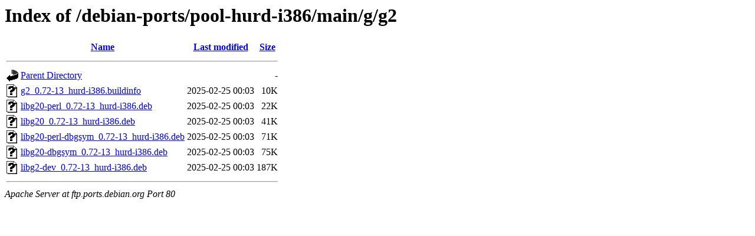

--- FILE ---
content_type: text/html;charset=UTF-8
request_url: http://ftp.ports.debian.org/debian-ports/pool-hurd-i386/main/g/g2/?C=S;O=A
body_size: 544
content:
<!DOCTYPE HTML PUBLIC "-//W3C//DTD HTML 3.2 Final//EN">
<html>
 <head>
  <title>Index of /debian-ports/pool-hurd-i386/main/g/g2</title>
 </head>
 <body>
<h1>Index of /debian-ports/pool-hurd-i386/main/g/g2</h1>
  <table>
   <tr><th valign="top"><img src="/icons/blank.gif" alt="[ICO]"></th><th><a href="?C=N;O=A">Name</a></th><th><a href="?C=M;O=A">Last modified</a></th><th><a href="?C=S;O=D">Size</a></th></tr>
   <tr><th colspan="4"><hr></th></tr>
<tr><td valign="top"><img src="/icons/back.gif" alt="[PARENTDIR]"></td><td><a href="/debian-ports/pool-hurd-i386/main/g/">Parent Directory</a></td><td>&nbsp;</td><td align="right">  - </td></tr>
<tr><td valign="top"><img src="/icons/unknown.gif" alt="[   ]"></td><td><a href="g2_0.72-13_hurd-i386.buildinfo">g2_0.72-13_hurd-i386.buildinfo</a></td><td align="right">2025-02-25 00:03  </td><td align="right"> 10K</td></tr>
<tr><td valign="top"><img src="/icons/unknown.gif" alt="[   ]"></td><td><a href="libg20-perl_0.72-13_hurd-i386.deb">libg20-perl_0.72-13_hurd-i386.deb</a></td><td align="right">2025-02-25 00:03  </td><td align="right"> 22K</td></tr>
<tr><td valign="top"><img src="/icons/unknown.gif" alt="[   ]"></td><td><a href="libg20_0.72-13_hurd-i386.deb">libg20_0.72-13_hurd-i386.deb</a></td><td align="right">2025-02-25 00:03  </td><td align="right"> 41K</td></tr>
<tr><td valign="top"><img src="/icons/unknown.gif" alt="[   ]"></td><td><a href="libg20-perl-dbgsym_0.72-13_hurd-i386.deb">libg20-perl-dbgsym_0.72-13_hurd-i386.deb</a></td><td align="right">2025-02-25 00:03  </td><td align="right"> 71K</td></tr>
<tr><td valign="top"><img src="/icons/unknown.gif" alt="[   ]"></td><td><a href="libg20-dbgsym_0.72-13_hurd-i386.deb">libg20-dbgsym_0.72-13_hurd-i386.deb</a></td><td align="right">2025-02-25 00:03  </td><td align="right"> 75K</td></tr>
<tr><td valign="top"><img src="/icons/unknown.gif" alt="[   ]"></td><td><a href="libg2-dev_0.72-13_hurd-i386.deb">libg2-dev_0.72-13_hurd-i386.deb</a></td><td align="right">2025-02-25 00:03  </td><td align="right">187K</td></tr>
   <tr><th colspan="4"><hr></th></tr>
</table>
<address>Apache Server at ftp.ports.debian.org Port 80</address>
</body></html>
